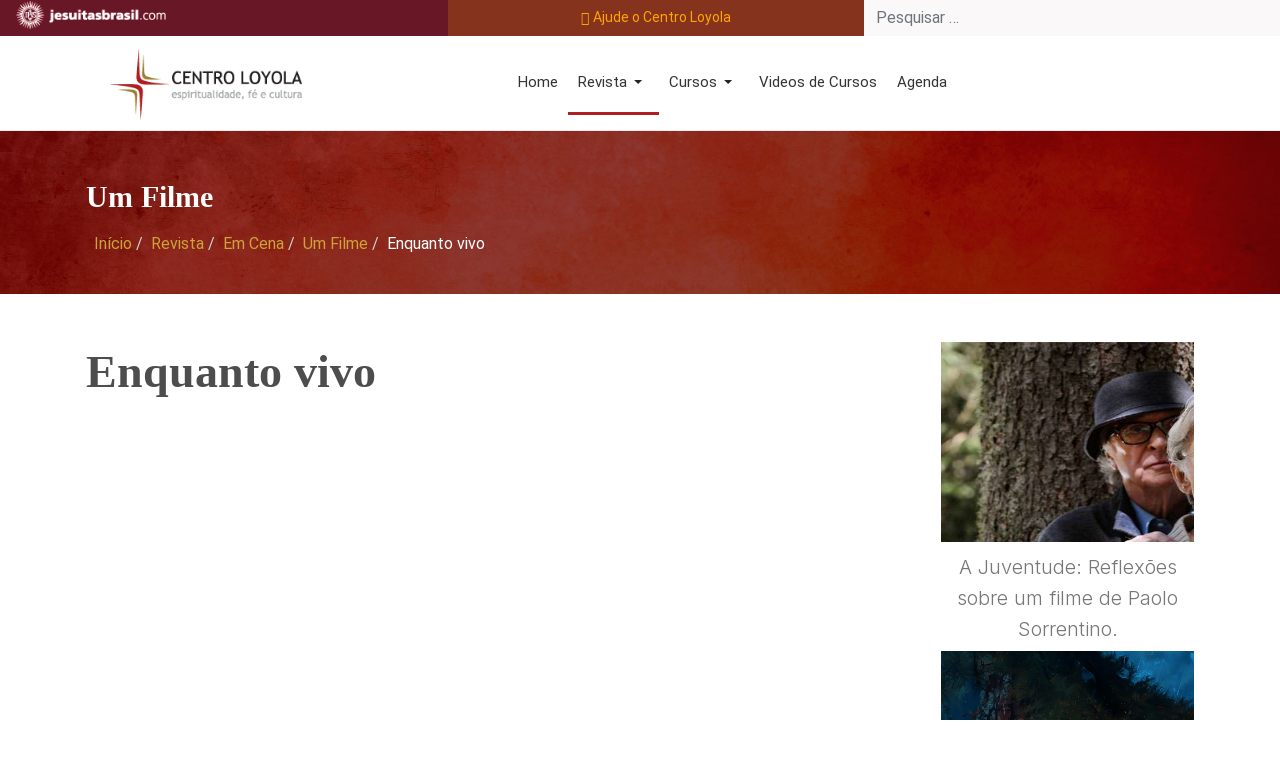

--- FILE ---
content_type: text/html; charset=utf-8
request_url: https://www.centroloyola.org.br/revista/em-cena/um-filme/enquanto-vivo
body_size: 13191
content:
<!DOCTYPE html>
<html xmlns="http://www.w3.org/1999/xhtml" class="j5" xml:lang="pt-br" lang="pt-br" dir="ltr">

<head>
  <link href="https://cdn.jsdelivr.net/npm/bootstrap@5.0.2/dist/css/bootstrap.min.css" rel="stylesheet" integrity="sha384-EVSTQN3/azprG1Anm3QDgpJLIm9Nao0Yz1ztcQTwFspd3yD65VohhpuuCOmLASjC" crossorigin="anonymous">

<!-- START - We recommend to place the below code in head tag of your website html  -->
<style>
  @font-face {
    font-display: block;
    font-family: Roboto;
    src: url(https://assets.brevo.com/font/Roboto/Latin/normal/normal/7529907e9eaf8ebb5220c5f9850e3811.woff2) format("woff2"), url(https://assets.brevo.com/font/Roboto/Latin/normal/normal/25c678feafdc175a70922a116c9be3e7.woff) format("woff")
  }

  @font-face {
    font-display: fallback;
    font-family: Roboto;
    font-weight: 600;
    src: url(https://assets.brevo.com/font/Roboto/Latin/medium/normal/6e9caeeafb1f3491be3e32744bc30440.woff2) format("woff2"), url(https://assets.brevo.com/font/Roboto/Latin/medium/normal/71501f0d8d5aa95960f6475d5487d4c2.woff) format("woff")
  }

  @font-face {
    font-display: fallback;
    font-family: Roboto;
    font-weight: 700;
    src: url(https://assets.brevo.com/font/Roboto/Latin/bold/normal/3ef7cf158f310cf752d5ad08cd0e7e60.woff2) format("woff2"), url(https://assets.brevo.com/font/Roboto/Latin/bold/normal/ece3a1d82f18b60bcce0211725c476aa.woff) format("woff")
  }

  #sib-container input:-ms-input-placeholder {
    text-align: left;
    font-family: Helvetica, sans-serif;
    color: #c0ccda;
  }

  #sib-container input::placeholder {
    text-align: left;
    font-family: Helvetica, sans-serif;
    color: #c0ccda;
  }

  #sib-container a {
    text-decoration: underline;
    color: #2BB2FC;
  }
.sib-form {padding:0!important}
</style>
<link rel="stylesheet" href="https://sibforms.com/forms/end-form/build/sib-styles.css">
<!--  END - We recommend to place the above code in head tag of your website html -->
  <meta charset="utf-8">
	<meta name="title" content="Enquanto vivo">
	<meta name="author" content="Centro Loyola">
	<meta name="description" content="O Centro Loyola de Espiritualidade, Fé e Cultura de Belo Horizonte é uma obra da Companhia de Jesus (Jesuítas).">
	<meta name="generator" content="Joomla! - Open Source Content Management">
	<title>Enquanto vivo - Centro Loyola</title>
	<link href="/images/logo-centro-loyola.png" rel="shortcut icon" type="image/vnd.microsoft.icon">
	<link href="https://www.centroloyola.org.br/busca?format=opensearch" rel="search" title="OpenSearch Centro Loyola" type="application/opensearchdescription+xml">
<link href="/media/modals/css/style.min.css?4d1aa5" rel="stylesheet">
	<link href="/media/modals/css/theme-classic.min.css?4d1aa5" rel="stylesheet">
	<link href="/media/modals/css/theme-custom.min.css?4d1aa5" rel="stylesheet">
	<link href="/media/modals/css/theme-dark-automatic.min.css?4d1aa5" rel="stylesheet">
	<link href="/media/modals/css/theme-dark.min.css?4d1aa5" rel="stylesheet">
	<link href="/media/modals/css/theme-light-automatic.min.css?4d1aa5" rel="stylesheet">
	<link href="/media/modals/css/theme-light.min.css?4d1aa5" rel="stylesheet">
	<link href="/plugins/system/t4/themes/base/vendors/font-awesome6/css/all.min.css?4d1aa5" rel="stylesheet">
	<link href="/plugins/system/t4/themes/base/vendors/font-awesome5/css/all.min.css?4d1aa5" rel="stylesheet">
	<link href="/plugins/system/t4/themes/base/vendors/font-awesome/css/font-awesome.min.css?4d1aa5" rel="stylesheet">
	<link href="/media/vendor/awesomplete/css/awesomplete.css?1.1.7" rel="stylesheet">
	<link href="/media/vendor/joomla-custom-elements/css/joomla-alert.min.css?0.4.1" rel="stylesheet">
	<link href="/plugins/content/jw_allvideos/jw_allvideos/tmpl/Responsive/css/template.css?v=7.0" rel="stylesheet">
	<link href="/plugins/system/cookiesck/assets/front.css?ver=3.7.1" rel="stylesheet">
	<link href="/media/com_icagenda/icicons/style.css?4d1aa5" rel="stylesheet">
	<link href="https://fonts.googleapis.com/css?family=Inter%3A300%2C400%2C500%2C600%2C700%2C800" rel="stylesheet">
	<link href="https://www.centroloyola.org.br/modules/mod_junewsultra/tmpl/default/css/style.css" rel="stylesheet">
	<link href="/templates/t4_bs5_blank/css/template.css?cc53fda630c541df5ace5af575d3c402" rel="stylesheet">
	<link href="/media/t4/css/13-sub.css?ca9f66c071ba59bb131adf6f43d1618a" rel="stylesheet">
	<link href="/templates/t4_bs5_blank/local/css/custom.css?98a76f82b37a358e7d116b4176378854" rel="stylesheet">
	<style>
			#cookiesck {
				position:fixed;
				left:0;
				right: 0;
				bottom: 0;
				z-index: 1000000;
				min-height: 30px;
				color: #ffffff;
				background: rgba(206,163,58,0.97);
				text-align: center;
				font-size: 14px;
				line-height: 14px;
			}
			#cookiesck_text {
				padding: 10px 0;
				display: inline-block;
			}
			#cookiesck_buttons {
				float: right;
			}
			.cookiesck_button,
			#cookiesck_accept,
			#cookiesck_decline,
			#cookiesck_settings,
			#cookiesck_readmore {
				float:left;
				padding:10px;
				margin: 5px;
				border-radius: 3px;
				text-decoration: none;
				cursor: pointer;
				transition: all 0.2s ease;
			}
			#cookiesck_readmore {
				float:right;
			}
			#cookiesck_accept {
				background: #1176a6;
				border: 2px solid #1176a6;
				color: #f5f5f5;
			}
			#cookiesck_accept:hover {
				background: transparent;
				border: 2px solid darkturquoise;
				color: darkturquoise;
			}
			#cookiesck_decline {
				background: #000;
				border: 2px solid #000;
				color: #f5f5f5;
			}
			#cookiesck_decline:hover {
				background: transparent;
				border: 2px solid #fff;
				color: #fff;
			}
			#cookiesck_settings {
				background: #fff;
				border: 2px solid #fff;
				color: #000;
			}
			#cookiesck_settings:hover {
				background: transparent;
				border: 2px solid #fff;
				color: #fff;
			}
			#cookiesck_options {
				display: none;
				width: 30px;
				height: 30px;
				border-radius: 15px;
				box-sizing: border-box;
				position: fixed;
				bottom: 0;
				left: 0;
				margin: 10px;
				border: 1px solid #ccc;
				cursor: pointer;
				background: rgba(255,255,255,1) url(/plugins/system/cookiesck/assets/cookies-icon.svg) center center no-repeat;
				background-size: 80% auto;
				z-index: 1000000;
			}
			#cookiesck_options > .inner {
				display: none;
				width: max-content;
				margin-top: -40px;
				background: rgba(0,0,0,0.7);
				position: absolute;
				font-size: 14px;
				color: #fff;
				padding: 4px 7px;
				border-radius: 3px;
			}
			#cookiesck_options:hover > .inner {
				display: block;
			}
			#cookiesck > div {
				display: flex;
				justify-content: space-around;
				align-items: center;
				flex-direction: column;
			}
			
			
			.cookiesck-iframe-wrap-text {
				position: absolute;
				width: 100%;
				padding: 10px;
				color: #fff;
				top: 50%;
				transform: translate(0,-60%);
				text-align: center;
			}
			.cookiesck-iframe-wrap:hover .cookiesck-iframe-wrap-text {
				color: #333;
			}
			.cookiesck-iframe-wrap-allowed .cookiesck-iframe-wrap-text {
				display: none;
			}

		</style>
<script type="application/json" class="joomla-script-options new">{"joomla.jtext":{"MDL_MODALTXT_CLOSE":"close","MDL_MODALTXT_PREVIOUS":"previous","MDL_MODALTXT_NEXT":"next","MOD_FINDER_SEARCH_VALUE":"Pesquisar &hellip;","COM_FINDER_SEARCH_FORM_LIST_LABEL":"Resultados da busca","JLIB_JS_AJAX_ERROR_OTHER":"Ocorreu um erro ao buscar os dados de JSON: código de <em>status<\/em> do HTTP %s.","JLIB_JS_AJAX_ERROR_PARSE":"Ocorreu um erro de execução ao processar os seguintes dados de JSON:<br><code style=\"color:inherit;white-space:pre-wrap;padding:0;margin:0;border:0;background:inherit;\">%s<\/code>","ERROR":"Erro","MESSAGE":"Mensagem","NOTICE":"Aviso","WARNING":"Atenção","JCLOSE":"Fechar","JOK":"Ok","JOPEN":"Abrir"},"rl_modals":{"theme":"dark","dimensionsIncludeTitle":0},"finder-search":{"url":"\/component\/finder\/?task=suggestions.suggest&format=json&tmpl=component&Itemid=101"},"system.paths":{"root":"","rootFull":"https:\/\/www.centroloyola.org.br\/","base":"","baseFull":"https:\/\/www.centroloyola.org.br\/"},"csrf.token":"34571803e80cc27162cad00c07e7ba46"}</script>
	<script src="/media/system/js/core.min.js?a3d8f8"></script>
	<script src="/media/modals/js/script.min.js?4d1aa5" type="module"></script>
	<script src="/media/vendor/jquery/js/jquery.min.js?3.7.1"></script>
	<script src="/media/legacy/js/jquery-noconflict.min.js?504da4"></script>
	<script src="/media/vendor/jquery-migrate/js/jquery-migrate.min.js?3.5.2"></script>
	<script src="/media/vendor/awesomplete/js/awesomplete.min.js?1.1.7" defer></script>
	<script src="/media/com_finder/js/finder.min.js?755761" type="module"></script>
	<script src="/media/system/js/messages.min.js?9a4811" type="module"></script>
	<script src="/media/vendor/bootstrap/js/dropdown.min.js?5.3.8" type="module"></script>
	<script src="/media/vendor/bootstrap/js/collapse.min.js?5.3.8" type="module"></script>
	<script src="/plugins/content/jw_allvideos/jw_allvideos/includes/js/behaviour.js?v=7.0"></script>
	<script src="/plugins/system/cookiesck/assets/front.js?ver=3.7.1"></script>
	<script src="/templates/t4_bs5_blank/js/template.js"></script>
	<script src="/plugins/system/t4/themes/base/js/base.js?4d1aa5"></script>
	<script src="/plugins/system/t4/themes/base/js/megamenu.js"></script>
	<script type="application/ld+json">{"@context":"https://schema.org","@type":"BreadcrumbList","@id":"https://www.centroloyola.org.br/#/schema/BreadcrumbList/17","itemListElement":[{"@type":"ListItem","position":1,"name":"Início","item":"https://www.centroloyola.org.br/"},{"@type":"ListItem","position":2,"name":"Revista","item":"#"},{"@type":"ListItem","position":3,"name":"Em Cena","item":"#"},{"@type":"ListItem","position":4,"name":"Um Filme","item":"https://www.centroloyola.org.br/revista/em-cena/um-filme"},{"@type":"ListItem","position":5,"name":"Enquanto vivo"}]}</script>
	<script type="application/ld+json">{"@context":"https://schema.org","@graph":[{"@type":"Organization","@id":"https://www.centroloyola.org.br/#/schema/Organization/base","name":"Centro Loyola","url":"https://www.centroloyola.org.br/"},{"@type":"WebSite","@id":"https://www.centroloyola.org.br/#/schema/WebSite/base","url":"https://www.centroloyola.org.br/","name":"Centro Loyola","publisher":{"@id":"https://www.centroloyola.org.br/#/schema/Organization/base"},"potentialAction":{"@type":"SearchAction","target":"https://www.centroloyola.org.br/busca?q={search_term_string}","query-input":"required name=search_term_string"}},{"@type":"WebPage","@id":"https://www.centroloyola.org.br/#/schema/WebPage/base","url":"https://www.centroloyola.org.br/revista/em-cena/um-filme/enquanto-vivo","name":"Enquanto vivo - Centro Loyola","description":"O Centro Loyola de Espiritualidade, Fé e Cultura de Belo Horizonte é uma obra da Companhia de Jesus (Jesuítas).","isPartOf":{"@id":"https://www.centroloyola.org.br/#/schema/WebSite/base"},"about":{"@id":"https://www.centroloyola.org.br/#/schema/Organization/base"},"inLanguage":"pt-BR","breadcrumb":{"@id":"https://www.centroloyola.org.br/#/schema/BreadcrumbList/17"}},{"@type":"Article","@id":"https://www.centroloyola.org.br/#/schema/com_content/article/2604","name":"Enquanto vivo","headline":"Enquanto vivo","inLanguage":"pt-BR","isPartOf":{"@id":"https://www.centroloyola.org.br/#/schema/WebPage/base"}}]}</script>
	<script>
var COOKIESCK = {
	ALLOWED : ["cookiesck","cookiesckiframes","cookiesckuniquekey","jform_captchacookie","e4b8eb29629ec1aa37f6b45232e41076"]
	, VALUE : 'yes'
	, UNIQUE_KEY : 'ageqsa6q0j9leve1d6gh31kjv9'
	, LOG : '0'
	, LIST : '{|QQ||QQ|:{|QQ|name|QQ|:|QQ||QQ|,|QQ|desc|QQ|:|QQ||QQ|,|QQ|platforms|QQ|:{}}}'
	, LIFETIME : '365'
	, DEBUG : '1'
	, TEXT : {
		INFO : 'Ao visitar nosso site você concorda que usamos cookies para garantir que você obtenha a melhor experiência.'
		, ACCEPT_ALL : 'Aceitar tudo'
		, ACCEPT_ALL : 'Aceitar tudo'
		, DECLINE_ALL : 'Negar tudo'
		, SETTINGS : 'Customizar'
		, OPTIONS : 'Opções de Cookies'
		, CONFIRM_IFRAMES : 'Please confirm that you want to enable the iframes'
	}
};

if( document.readyState !== "loading" ) {
new Cookiesck({lifetime: "365", layout: "layout1", reload: "0"}); 
} else {
	document.addEventListener("DOMContentLoaded", function () {
		new Cookiesck({lifetime: "365", layout: "layout1", reload: "0"}); 
	});
}</script>
	<meta property="og:title" content="Enquanto vivo" />
	<meta property="og:description" content="O Centro Loyola de Espiritualidade, Fé e Cultura de Belo Horizonte é uma obra da Companhia de Jesus (Jesuítas)." />
	<meta property="og:url" content="https://www.centroloyola.org.br/revista/em-cena/um-filme/enquanto-vivo" />
	<meta property="twitter:title" content="Enquanto vivo" />
	<meta property="twitter:description" content="O Centro Loyola de Espiritualidade, Fé e Cultura de Belo Horizonte é uma obra da Companhia de Jesus (Jesuítas)." />
	<meta property="twitter:url" content="https://www.centroloyola.org.br/revista/em-cena/um-filme/enquanto-vivo" />


  <meta name="viewport"  content="width=device-width, initial-scale=1, maximum-scale=1, user-scalable=yes"/>
  <style>
    @-webkit-viewport   { width: device-width; }
    @-moz-viewport      { width: device-width; }
    @-ms-viewport       { width: device-width; }
    @-o-viewport        { width: device-width; }
    @viewport           { width: device-width; }
  </style>
  <meta name="HandheldFriendly" content="true"/>
  <meta name="apple-mobile-web-app-capable" content="YES"/>
  <!-- //META FOR IOS & HANDHELD -->
  <script id="navegg" type="text/javascript">
  (function(n,v,g){o="Navegg";if(!n[o]){
    a=v.createElement('script');a.src=g;b=document.getElementsByTagName('script')[0];
    b.parentNode.insertBefore(a,b);n[o]=n[o]||function(parms){
    n[o].q=n[o].q||[];n[o].q.push([this, parms])};}})
  (window, document, 'https://tag.navdmp.com/universal.min.js');
  window.naveggReady = window.naveggReady||[];
  nvg50241 = new Navegg({
    acc: 50241
  });
</script>

<script>
  (function(i,s,o,g,r,a,m){i['GoogleAnalyticsObject']=r;i[r]=i[r]||function(){
  (i[r].q=i[r].q||[]).push(arguments)},i[r].l=1*new Date();a=s.createElement(o),
  m=s.getElementsByTagName(o)[0];a.async=1;a.src=g;m.parentNode.insertBefore(a,m)
  })(window,document,'script','https://www.google-analytics.com/analytics.js','ga');

  ga('create', 'UA-29467131-1', 'auto');
  ga('send', 'pageview');
</script>
  
<!-- Google tag (gtag.js) -->
<script async src="https://www.googletagmanager.com/gtag/js?id=G-8X4TVZ7M8R"></script>
<script>
  window.dataLayer = window.dataLayer || [];
  function gtag(){dataLayer.push(arguments);}
  gtag('js', new Date());

  gtag('config', 'G-8X4TVZ7M8R');
</script>

<style>input[name='your_name'] {display: none !important;}</style>
</head>

<body class="site-default navigation-default theme-default layout-default nav-breakpoint-lg com_content view-article item-130 loaded-bs5" data-jver="5">
  
  
  <div class="t4-wrapper">
    <div class="t4-content">
      <div class="t4-content-inner">
        
<div id="t4-topbar" class="t4-section  t4-topbar">
<div class="t4-section-inner container-fluid"><div class="t4-row row">
<div class="t4-col topbar col-sm">


<div class="custom"  >
	<p><a class="sj-l" title="Portal Jesuítas Brasil" href="http://www.jesuitasbrasil.com" target="_blank" rel="noopener"> <img id="sj-bar-flacsi-logo-full" src="/templates/t4_bs5_blank/images/logo-jesuitas.gif" /> <img id="sj-bar-flacsi-logo" src="/templates/t4_bs5_blank/images/logo-jesuitas-sl.gif" /> </a></p></div>

</div>
<div class="t4-col topbar-l col-sm text-center p-0">


<div class="custom"  >
	<p><!-- START: Modals --><a data-modals class="btn-paypal" href="/colabore-com-o-centro-loyola?ml=1" data-modals-height="100%" data-modals-width="1080px">Ajude o Centro Loyola</a><!-- END: Modals --></p></div>

</div>
<div class="t4-col busca col-sm">

<form class="mod-finder js-finder-searchform form-search" action="/busca" method="get" role="search">
    <label for="mod-finder-searchword217" class="finder">Pesquisar</label><input type="text" name="q" id="mod-finder-searchword217" class="js-finder-search-query form-control" value="" placeholder="Pesquisar &hellip;">
            </form>

</div>
</div></div>
</div>

<div id="t4-header" class="t4-section  t4-header  t4-sticky">
<div class="t4-section-inner container"><!-- HEADER BLOCK -->
<header class="header-block header-block-2">
  <div class="container-xxl">
    <div class="header-wrap d-flex align-items-center justify-content-between collapse-static">
      <div class="navbar-brand logo-image">
    <a href="https://www.centroloyola.org.br/" title="Centro Loyola de Belo Horizonte">
        	
          <img class="logo-img" width="251" height="93" src="/images/logocentroloyola.png" alt="Centro Loyola de Belo Horizonte" />
    
    </a>
  </div>


      <div class="t4-navbar mx-auto collapse-static">
        
<nav class="navbar navbar-expand-lg">
<button class="navbar-toggler" type="button" data-bs-toggle="collapse" data-bs-target="#t4-megamenu-mainmenu" aria-controls="t4-megamenu-mainmenu" aria-expanded="false" aria-label="Toggle navigation" style="display: none;">
    <i class="fa fa-bars toggle-bars"></i>
</button>
	<div id="t4-megamenu-mainmenu" class="t4-megamenu collapse navbar-collapse fading animate" data-duration="400">

<ul class="nav navbar-nav level0"  itemscope="itemscope" itemtype="http://www.schema.org/SiteNavigationElement">
<li class="nav-item default" data-id="101" data-level="1"><a href="/" itemprop="url" class="nav-link"><span itemprop="name"><span class="menu-item-title">Home</span></span></a></li><li class="nav-item active dropdown parent" data-id="128" data-level="1"><a href="#" itemprop="url" class=" nav-link dropdown-toggle anchoring" role="button" aria-haspopup="true" aria-expanded="false" data-bs-toggle=""><span itemprop="name"><span class="menu-item-title">Revista</span></span><i class="item-caret"></i></a><div class="dropdown-menu level1" data-bs-popper="static"><div class="dropdown-menu-inner"><ul><li class="nav-item active dropdown dropright dropend parent" data-id="129" data-level="2"><a href="#" itemprop="url" class=" dropdown-item dropdown-toggle anchoring" role="button" aria-haspopup="true" aria-expanded="false" data-bs-toggle=""><span itemprop="name"><span class="menu-item-title">Em Cena</span></span><i class="item-caret"></i></a><div class="dropdown-menu level2" data-bs-popper="static"><div class="dropdown-menu-inner"><ul><li class="nav-item current active" data-id="130" data-level="3"><a href="/revista/em-cena/um-filme" itemprop="url" class="dropdown-item" aria-current="page"><span itemprop="name"><span class="menu-item-title">Um Filme</span></span></a></li><li class="nav-item" data-id="131" data-level="3"><a href="/revista/em-cena/uma-exposicao" itemprop="url" class="dropdown-item"><span itemprop="name"><span class="menu-item-title">Uma Exposição</span></span></a></li><li class="nav-item" data-id="132" data-level="3"><a href="/revista/em-cena/um-livro" itemprop="url" class="dropdown-item"><span itemprop="name"><span class="menu-item-title">Um Livro</span></span></a></li></ul></div></div></li><li class="nav-item dropdown dropright dropend parent" data-id="133" data-level="2"><a href="#" itemprop="url" class=" dropdown-item dropdown-toggle anchoring" role="button" aria-haspopup="true" aria-expanded="false" data-bs-toggle=""><span itemprop="name"><span class="menu-item-title">Bagagem</span></span><i class="item-caret"></i></a><div class="dropdown-menu level2" data-bs-popper="static"><div class="dropdown-menu-inner"><ul><li class="nav-item" data-id="134" data-level="3"><a href="/revista/bagagem/um-video" itemprop="url" class="dropdown-item"><span itemprop="name"><span class="menu-item-title">Um Video</span></span></a></li><li class="nav-item" data-id="167" data-level="3"><a href="/revista/bagagem/um-poema" itemprop="url" class="dropdown-item"><span itemprop="name"><span class="menu-item-title">Um Poema</span></span></a></li><li class="nav-item" data-id="136" data-level="3"><a href="/revista/bagagem/uma-musica" itemprop="url" class="dropdown-item"><span itemprop="name"><span class="menu-item-title">Uma Música</span></span></a></li></ul></div></div></li><li class="nav-item dropdown dropright dropend parent" data-id="137" data-level="2"><a href="#" itemprop="url" class=" dropdown-item dropdown-toggle anchoring" role="button" aria-haspopup="true" aria-expanded="false" data-bs-toggle=""><span itemprop="name"><span class="menu-item-title">Outras Palavras</span></span><i class="item-caret"></i></a><div class="dropdown-menu level2" data-bs-popper="static"><div class="dropdown-menu-inner"><ul><li class="nav-item" data-id="139" data-level="3"><a href="/revista/outras-palavras/verso-e-reverso" itemprop="url" class="dropdown-item"><span itemprop="name"><span class="menu-item-title">Verso e Reverso</span></span></a></li><li class="nav-item" data-id="140" data-level="3"><a href="/revista/outras-palavras/espiritualidade" itemprop="url" class="dropdown-item"><span itemprop="name"><span class="menu-item-title">Espiritualidade</span></span></a></li><li class="nav-item" data-id="142" data-level="3"><a href="/revista/outras-palavras/desdobramentos" itemprop="url" class="dropdown-item"><span itemprop="name"><span class="menu-item-title">Desdobramentos</span></span></a></li></ul></div></div></li></ul></div></div></li><li class="nav-item dropdown parent" data-id="120" data-level="1"><a href="#" itemprop="url" class=" nav-link dropdown-toggle anchoring" role="button" aria-haspopup="true" aria-expanded="false" data-bs-toggle=""><span itemprop="name"><span class="menu-item-title">Cursos</span></span><i class="item-caret"></i></a><div class="dropdown-menu level1" data-bs-popper="static"><div class="dropdown-menu-inner"><ul><li class="nav-item" data-id="121" data-level="2"><a href="/programacao/teologia" itemprop="url" class="dropdown-item"><span itemprop="name"><span class="menu-item-title">Teologia</span></span></a></li><li class="nav-item" data-id="241" data-level="2"><a href="/programacao/filosofia" itemprop="url" class="dropdown-item"><span itemprop="name"><span class="menu-item-title">Filosofia</span></span></a></li><li class="nav-item" data-id="239" data-level="2"><a href="/programacao/espiritualidade" itemprop="url" class="dropdown-item"><span itemprop="name"><span class="menu-item-title">Espiritualidade</span></span></a></li><li class="nav-item" data-id="386" data-level="2"><a href="/programacao/cinema" itemprop="url" class="dropdown-item"><span itemprop="name"><span class="menu-item-title">Cinema</span></span></a></li><li class="nav-item" data-id="384" data-level="2"><a href="/programacao/literatura" itemprop="url" class="dropdown-item"><span itemprop="name"><span class="menu-item-title">Literatura</span></span></a></li><li class="nav-item" data-id="240" data-level="2"><a href="/programacao/psicologia" itemprop="url" class="dropdown-item"><span itemprop="name"><span class="menu-item-title">Psicologia</span></span></a></li><li class="nav-item" data-id="385" data-level="2"><a href="/programacao/temas-atuais" itemprop="url" class="dropdown-item"><span itemprop="name"><span class="menu-item-title">Temas atuais</span></span></a></li></ul></div></div></li><li class="nav-item" data-id="126" data-level="1"><a href="/videos-de-cursos" itemprop="url" class="nav-link"><span itemprop="name"><span class="menu-item-title">Videos de Cursos</span></span></a></li><li class="nav-item" data-id="127" data-level="1"><a href="/agenda" itemprop="url" class="nav-link"><span itemprop="name"><span class="menu-item-title">Agenda</span></span></a></li></ul></div>
</nav>

      </div>

      <div class="t4-header-r d-flex align-items-center">
        
        <nav class="navbar-expand-lg">
    <button class="navbar-toggler" type="button" data-bs-toggle="collapse" data-bs-target="#t4-megamenu-mainmenu" aria-controls="t4-megamenu-mainmenu" aria-expanded="false" aria-label="Toggle navigation">
        <i class="fa fa-bars toggle-bars"></i>
    </button>
</nav>
        
      </div>
    </div>
  </div>
</header>
<!-- // HEADER BLOCK --></div>
</div>

<div id="t4-bannerinterno" class="t4-section  t4-bannerinterno"><div class="bg-overlay bg-overlay-image">&nbsp;</div>
<div class="t4-section-inner container">

<div class="custom"  >
	<h2>Um Filme</h2></div>

<nav role="navigation" aria-label="Breadcrumbs (Navegação do site)">
	<ol itemscope itemtype="https://schema.org/BreadcrumbList" class="mod-breadcrumbs breadcrumb">
					<li class="active">
				<span class="icon fa fa-home"></span>
			</li>
		
						
				<li itemprop="itemListElement" itemscope itemtype="https://schema.org/ListItem" class="mod-breadcrumbs__item breadcrumb-item">
					<a itemprop="item" href="/" class="pathway"><span itemprop="name">Início</span></a>											<span class="divider"></span>
										<meta itemprop="position" content="1">
				</li>

							
				<li itemprop="itemListElement" itemscope itemtype="https://schema.org/ListItem" class="mod-breadcrumbs__item breadcrumb-item">
					<a itemprop="item" href="#" class="pathway"><span itemprop="name">Revista</span></a>											<span class="divider"></span>
										<meta itemprop="position" content="2">
				</li>

							
				<li itemprop="itemListElement" itemscope itemtype="https://schema.org/ListItem" class="mod-breadcrumbs__item breadcrumb-item">
					<a itemprop="item" href="#" class="pathway"><span itemprop="name">Em Cena</span></a>											<span class="divider"></span>
										<meta itemprop="position" content="3">
				</li>

							
				<li itemprop="itemListElement" itemscope itemtype="https://schema.org/ListItem" class="mod-breadcrumbs__item breadcrumb-item">
					<a itemprop="item" href="/revista/em-cena/um-filme" class="pathway"><span itemprop="name">Um Filme</span></a>											<span class="divider"></span>
										<meta itemprop="position" content="4">
				</li>

							
				<li aria-current="page" itemprop="itemListElement" itemscope itemtype="https://schema.org/ListItem" class="mod-breadcrumbs__item breadcrumb-item active">
					<span itemprop="item"><span itemprop="name">Enquanto vivo</span></span>					<meta itemprop="position" content="5">
				</li>
				</ol>
    </nav>
</div>
</div>


<div id="t4-main-body" class="t4-section  t4-main-body">
<div class="t4-section-inner container"><div class="t4-row row">
<div class="t4-col component col-md">
<div id="system-message-container" aria-live="polite"></div>
<div class="com-content-article item-page" itemscope itemtype="https://schema.org/Article">
	<meta itemprop="inLanguage" content="pt-BR">

	
	
		
		<div class="page-header">
					<h2 itemprop="headline">
				Enquanto vivo			</h2>
		
					
		
		
		
	</div>
	
	<div class="article-aside">

	
						
	</div>

	
		
				
			
		
	
	<div itemprop="articleBody" class="article-body">
		
<p>

<!-- JoomlaWorks "AllVideos" Plugin (v7.0) starts here -->

<div class="avPlayerWrapper avVideo">
    <div class="avPlayerContainer">
        <div id="AVPlayerID_0_74a5f3cf11a07d437e0e539ce4d4a24c" class="avPlayerBlock">
            <iframe src="https://www.youtube.com/embed/AIE7aM7PuaU?rel=0&amp;fs=1&amp;wmode=transparent" width="400" height="300" allow="autoplay; fullscreen; encrypted-media" allowfullscreen="true" frameborder="0" scrolling="no" title="JoomlaWorks AllVideos Player"></iframe>        </div>
            </div>
</div>

<!-- JoomlaWorks "AllVideos" Plugin (v7.0) ends here -->

</p>
<p>Enquanto Vivo</p>
<p>Direção Emmanuelle Bercot </p>
<p>2021 - França</p>
<div class="col-xs-4 row">Sinopse:</div>
<div class="col-xs-8 row"> </div>
<p style="text-align: justify;">Um homem condenado cedo demais por uma doença. O sofrimento de uma mãe diante do inaceitável. A dedicação de um médico e de uma enfermeira para acompanhá-los num caminho impossível. Ao longo das quatro estações de um ano eles terão que lidar com a doença, domesticá-la, e compreender o que significa morrer enquanto vive. Da ganhadora do Lumière de Melhor Filme em 2021, Emmanuelle Bercot, e com os incomparáveis Catherine Deneuve, Benoît Magimel, Cecile de France e Gabriel Sara.</p>
<p style="text-align: justify;">Crítica: </p>
<p style="text-align: justify;">Há premissas naturalmente dramáticas e talvez nenhuma delas seja tão propícia à comoção do que alguém lutando contra uma doença terminal. Mas, muito se engana quem acredita ser suficiente colocar um personagem diante do inevitável para que um filme, uma série de TV, uma peça de teatro e/ou um livro sejam automaticamente emocionantes. Aliás, é bastante comum que uma parcela considerável do público questione: <em>“mas como é possível o crítico não se emocionar com uma história dessas?”</em>, esquecendo-se de que a forma é tão ou mais importante do que o conteúdo. Em <em>Enquanto Vivo,</em> a cineasta Emmanuelle Bercot tem como protagonista Benjamin (Benoît Magimel), professor de teatro diagnosticado com um tipo agressivo e incurável de câncer. Em vez de demarcar didaticamente todos os passos meio óbvios depois de uma revelação dessas – tristeza, um longo período para se acostumar e, por fim, uma resignada aceitação –, a realizadora (também uma das roteiristas) prefere se focar nos detalhes dos elos humanos que vão se formando, consolidando, sendo reformulados e/ou resgatados ao longo de uma jornada entrecortada por breves lacunas que diluem um pouco a nossa percepção do tempo. Além disso, há um elogio dos poderes da arte e de uma medicina atenta ao aspecto humano. Tais sinalizações servem basicamente de parâmetro à leitura dos demais acontecimentos.</p>
<p style="text-align: justify;">Em torno da dor inicialmente solitária de Benjamin, estão vários personagens cujos comportamentos servem para ampliar essa ideia tão difundida pelo filme de que mesmo o sofrimento mais profundo pode ser aliviado quando estamos cercados de pessoas amadas e que se importam verdadeiramente conosco. Uma delas é a mãe do protagonista, Crystal (Catherine Deneuve), mulher que permanece praticamente durante toda a trama deixando "escapar" sutilmente os seus próprios conflitos diante da iminente morte do filho. É a partir dessa percepção elegante de seus sentimentos, de suas contradições e das questões a resolver que percebemos com mais clareza a intensidade dramática que Emmanuelle Bercot imprime nessa trajetória convidativa à emoção. Nas entrelinhas dos diálogos habilmente travados e da troca de olhares repletos de significados, é possível perceber que há inúmeros senões entre o doente e a sua atenciosa mãe. As mágoas do passado ganham novos significados e pesos, já que uma das partes está prestes a partir. E, além da encenação que elabora bem essa gama de elementos, visando o nosso engajamento afetivo, o resultado não seria possível sem as atuações excepcionais de Benoît Magimel e da maiúscula Catherine Deneuve. Os dois esbanjam densidade e humanidade em suas composições atentas às turbulências dos estados de ânimo de personagens em luta. Longe de colocar as emoções para fora, eles trabalham num registro mais pautado pela contenção até o limite.</p>
<p style="text-align: justify;">Vamos resgatar a ideia do elogio do poder da arte. Benjamin é professor de teatro e aparece guiando aprendizes pelos rumos misteriosos da arte. Seus exercícios ganham camadas cortantes porque sabemos que o homem à frente dos ensaios e tentativas tem plena consciência do pouco tempo de vida que lhe resta. Emmanuelle Bercot sublinha o efeito simbólico que isso tem em Benjamin – e somente nele, pois os alunos desconhecem seu estado clínico –, sobretudo durante a encenação dos últimos momentos de amantes que nunca mais se encontrarão. A câmera se detém nos impulsos, presta atenção a determinados gestos emblemáticos (demonstrações breves de desespero, uma aceitação dolorosa, um olhar perdido no futuro do pretérito), mas com especial dedicação às mãos que se desligam lentamente. Esse movimento hesitante prenuncia uma saudade precoce, algo que se refere ao que Benjamin está passando física e psicologicamente. Especificamente nesses instantes, <em>Enquanto Vivo</em> estabelece uma relação muito bonita entre a tragédia pessoal do protagonista e a forma como ele escolheu se expressar pessoal e profissionalmente como um artista. Os adolescentes e/ou recém-adultos pavimentam a partir desses ensinamentos um futuro que a doença desgraçada e estúpida nega ao mestre. A cena da menina contracenando com ele no hospital é o ápice dessa lógica forte, marcada pelo questionamento insinuante a respeito do que seria o conceito de “presença”.</p>
<p style="text-align: justify;">Outro resgate que se faz necessário é o do elogio de uma medicina mais humana. Nesse sentido, se destacam o Dr. Eddé (Gabriel A. Sara) e a enfermeira Eugénie (Cécile De France). O primeiro é um exemplo de sensibilidade no trato com os pacientes. Ele é fiel ao pacto de lealdade estabelecido com os doentes, além de alguém que escuta/enxerga as dificuldades dos colegas. A segunda é aquela que se deixa levar por um sentimento imprevisto que fornece pílulas de alento a Benjamin em seus últimos fôlegos. E Emmanuelle Bercot não enfatiza o que é dramático por natureza, ou seja, não reforça escancaradamente tudo o que envolve uma doença terminal. Ela dilui sinais e etapas ao longo da leitura dos vínculos, inclusive demonstrando sensibilidade ao trazer para essa equação o filho renegado na adolescência que faz questão de estar no mesmo território do pai moribundo. Fosse uma realizadora menos delicada e atenta, certamente ela promoveria encontros catárticos e embebidos em lágrimas torrenciais. No entanto, Bercot prefere cultivar a sensação de luto perpassando lentamente os personagens no entorno do protagonista. Talvez, não precisasse de tantas cenas que reiterassem o profundo respeito médico frente à batalha travada pelos desenganados, mas esse acúmulo não chega a comprometer o lindo resultado. O tabu da morte é aqui encarado com uma doçura melancólica e um respeito profundo às dores de quem vai e de quem fica.</p>
<div class="ts-fab-header">
<h4 style="text-align: justify;">Marcelo Müller</h4>
<h4 style="text-align: justify;">Jornalista, crítico de cinema e membro da ABRACCINE (Associação Brasileira de Críticos de Cinema,)</h4>
<p style="text-align: justify;">In: <a href="https://www.papodecinema.com.br/filmes/enquanto-vivo/" target="_blank" rel="noopener noreferrer">Papo de cima </a></p>
</div>	</div>

			
			
	
	
		
	
		</div>
</div>

<div class="t4-col sidebar-r col-sm-12 col-lg-3">
<div class="t4-module module " id="Mod106"><div class="module-inner"><div class="module-ct"><div class="junewsultra ">
			<div class="jn">
			<div class="jn-head">
				<div class="jn-left">
											<a href="/revista/em-cena/um-filme/a-juventude-reflexoes-sobre-um-filme-de-paolo-sorrentino" title="A Juventude: Reflexões sobre um filme de Paolo Sorrentino."><img loading="lazy" decoding="async" src="/images/em-cena/um-filme/A-Juventude-o-filme-1.jpg" width="250" height="180" alt="A Juventude: Reflexões sobre um filme de Paolo Sorrentino." ></a>									</div>
				<div class="jn-right">
											<h4>
							<a href="/revista/em-cena/um-filme/a-juventude-reflexoes-sobre-um-filme-de-paolo-sorrentino">
								A Juventude: Reflexões sobre um filme de Paolo Sorrentino.							</a>
						</h4>
										<div class="jn-info">
																													</div>
				</div>
			</div>
								</div>
			<div class="jn">
			<div class="jn-head">
				<div class="jn-left">
											<a href="/revista/em-cena/um-filme/robo-selvagem" title="Robô Selvagem"><img loading="lazy" decoding="async" src="/images/em-cena/um-filme/robo-selvagem_10E58_1920x1080.jpg" width="250" height="180" alt="Robô Selvagem" ></a>									</div>
				<div class="jn-right">
											<h4>
							<a href="/revista/em-cena/um-filme/robo-selvagem">
								Robô Selvagem							</a>
						</h4>
										<div class="jn-info">
																													</div>
				</div>
			</div>
								</div>
			<div class="jn">
			<div class="jn-head">
				<div class="jn-left">
											<a href="/revista/em-cena/um-filme/rosa-e-momo" title="Rosa e Momo"><img loading="lazy" decoding="async" src="/images/em-cena/um-filme/rosaemomo.jpg" width="250" height="180" alt="Rosa e Momo" ></a>									</div>
				<div class="jn-right">
											<h4>
							<a href="/revista/em-cena/um-filme/rosa-e-momo">
								Rosa e Momo							</a>
						</h4>
										<div class="jn-info">
																													</div>
				</div>
			</div>
								</div>
	</div><span><a  class="btn btn-lg btn-danger d-block" href="/revista/em-cena/um-filme">Mais artigos</a></span></div></div></div>
</div>
</div></div>
</div>


<div id="t4-section-1" class="t4-section  p-5  t4-palette-gray"><div class="bg-overlay bg-overlay-image">&nbsp;</div>
<div class="t4-section-inner container"><div class="t4-row row">
<div class="t4-col footnav-1 col-sm">


<div class="custom"  >
	<p><div id="fb-root"></div> 
<script async defer crossorigin="anonymous" src="https://connect.facebook.net/pt_BR/sdk.js#xfbml=1&version=v18.0&appId=142288943892317" nonce="ZfoXs7xP"></script> 
 
<div class="fb-page" data-href="https://www.facebook.com/centroloyolabh" data-tabs="" data-width="" data-height="" data-small-header="false" data-adapt-container-width="true" data-hide-cover="false" data-show-facepile="true"><blockquote cite="https://www.facebook.com/centroloyolabh" class="fb-xfbml-parse-ignore"><a href="https://www.facebook.com/centroloyolabh">Centro Loyola de BH</a></blockquote></div></p></div>

</div>
<div class="t4-col footnav-2 col-sm">


<div class="custom"  >
	<!-- Begin Brevo Form -->
<p> </p>
<!-- START - We recommend to place the below code where you want the form in your website html  -->
<div class="sib-form" style="text-align: center; background-color: transparent;">
<div id="sib-form-container" class="sib-form-container">
<div id="sib-container" class="sib-container--large sib-container--vertical" style="text-align: center; background-color: rgba(255,255,255,1); max-width: 540px; border-radius: 3px; border: 1px solid #C0CCD9;"><form id="sib-form" action="https://80468729.sibforms.com/serve/[base64]" method="POST">
<div style="padding: 8px 0;">
<div class="sib-form-block" style="font-size: 32px; text-align: left; font-weight: bold; font-family: Helvetica, sans-serif; color: #3c4858; background-color: transparent;">
<p>Newsletter</p>
</div>
</div>
<div style="padding: 8px 0;">
<div class="sib-form-block" style="font-size: 16px; text-align: left; font-family: Helvetica, sans-serif; color: #3c4858; background-color: transparent;">
<div class="sib-text-form-block">
<p>Assine nossa newsletter e fique por dentro das novidades.</p>
</div>
</div>
</div>
<div style="padding: 8px 0;">
<div class="sib-input sib-form-block">
<div class="form__entry entry_block">
<div class="form__label-row ">
<div class="entry__field"><input id="EMAIL" class="input " autocomplete="off" name="EMAIL" required="" type="text" placeholder="Digite o seu e-mail principal" data-required="true"></div>
</div>
<label class="entry__error entry__error--primary" style="font-size: 16px; text-align: left; font-family: Helvetica, sans-serif; color: #661d1d; background-color: #ffeded; border-radius: 3px; border-color: #ff4949;"> </label> <label class="entry__specification" style="font-size: 12px; text-align: left; font-family: Helvetica, sans-serif; color: #8390a4;"> Provide your email address to subscribe. For e.g abc@xyz.com </label></div>
</div>
</div>
<div style="padding: 8px 0;">
<div class="sib-form-block" style="text-align: left;"><button class="sib-form-block__button sib-form-block__button-with-loader" style="font-size: 16px; text-align: left; font-weight: bold; font-family: Helvetica, sans-serif; color: #ffffff; background-color: #0a58ca; border-radius: 3px; border-width: 0px;" form="sib-form" type="submit"> Cadastrar </button></div>
</div>
<input class="input--hidden" name="email_address_check" type="text" value=""> <input name="locale" type="hidden" value="en"> <input name="html_type" type="hidden" value="simple"><input type="text" name="your_name" value=""/><input type="hidden" name="0858aac0ce5f851a142e6053ce27edcb" value="1769200716.1"/></form></div>
</div>
</div>
<!-- END - We recommend to place the above code where you want the form in your website html  -->
<p> </p>
<!-- End Brevo Form --></div>

</div>
<div class="t4-col menufooter col-sm">
<nav class="navbar">
<ul  id="menufooter" class="nav navbar-nav ">
<li class="nav-item item-118"><a href="/quem-somos" itemprop="url" class="nav-link"><span itemprop="name"><span class="menu-item-title">Quem somos</span></span></a></li><li class="nav-item item-119"><a href="/espaco-fisico" itemprop="url" class="nav-link"><span itemprop="name"><span class="menu-item-title">Espaço Físico</span></span></a></li><li class="nav-item item-147"><a href="/links" itemprop="url" class="nav-link"><span itemprop="name"><span class="menu-item-title">Links</span></span></a></li><li class="nav-item item-148"><a href="/fale-conosco" itemprop="url" class="nav-link"><span itemprop="name"><span class="menu-item-title">Fale Conosco</span></span></a></li><li class="nav-item item-298"><a href="/busca" itemprop="url" class="d-none nav-link"><span itemprop="name"><span class="menu-item-title">Busca</span></span></a></li><li class="nav-item item-294"><a href="/esqueceu-a-senha" itemprop="url" class="d-none nav-link"><span itemprop="name"><span class="menu-item-title">Esqueceu a senha</span></span></a></li><li class="nav-item item-295"><a href="/esqueceu-o-usuario" itemprop="url" class="d-none nav-link"><span itemprop="name"><span class="menu-item-title">Esqueceu o usuario</span></span></a></li></ul></nav>
</div>
</div></div>
</div>

<div id="t4-footer" class="t4-section  t4-footer">
<div class="t4-section-inner container"><div class="t4-row row">
<div class="t4-col footer col-sm col-md-7">


<div class="custom"  >
	<p>© Centro Loyola de Belo Horizonte · Todos os direitos reservados.</p>
<p>(31) 3342-2847 | centroloyola@centroloyola.org.br</p>
<p>Rua Sinval de Sá, 700 - Cidade Jardim - Belo Horizonte - MG</p></div>

</div>
<div class="t4-col footer-logo col-sm col-md-5">


<div class="custom"  >
	<p><img class="img-fluid" src="/images/logo-centroloyola-branca.png" alt="Centro Loyola" /></p></div>

</div>
</div></div>
</div><a href='javascript:' id='back-to-top'><i class='fa fa-chevron-up'></i></a>
      </div>
    </div>
  </div>
  <script src="https://cdn.jsdelivr.net/npm/bootstrap@5.0.2/dist/js/bootstrap.bundle.min.js" integrity="sha384-MrcW6ZMFYlzcLA8Nl+NtUVF0sA7MsXsP1UyJoMp4YLEuNSfAP+JcXn/tWtIaxVXM" crossorigin="anonymous"></script>
<div id="cookiesck_interface"><div class="cookiesck-main"><div class="cookiesck-main-title">Preferências de Cookies</div><div class="cookiesck-main-desc">Utilizamos cookies para garantir que você obtenha a melhor experiência em nosso site. Se você recusar o uso de cookies, este site poderá não funcionar conforme esperado.</div><div class="cookiesck-main-buttons"><div class="cookiesck-accept cookiesck_button" role="button" tabindex="0">Aceitar tudo</div><div class="cookiesck-decline cookiesck_button" role="button" tabindex="0">Negar tudo</div></div><div class="cookiesck-category" data-category=""><div class="cookiesck-category-name"></div><div class="cookiesck-category-desc"></div></div><div class="cookiesck-main-close" role="button" tabindex="0">Salvar</div></div></div></body>
</html>


--- FILE ---
content_type: text/css
request_url: https://www.centroloyola.org.br/templates/t4_bs5_blank/local/css/custom.css?98a76f82b37a358e7d116b4176378854
body_size: 2641
content:
/*CENTRO LOYOLA*/
/* General Configuration */
body {
	font-family: 'Roboto', sans-serif !important;
}

h2 {
	font-family: 'Trebuchet MS' !important;
	font-size: 30px;
	color: #4d4d4d;
	font-weight: bold;
}

a {
    color: #777;
}

nav > ul.pagination li.page-item {
    margin: 0 4px;
}

#cookiesck_interface {
    background: rgba(0,0,0,.8);
    border: none;
    margin: auto;
}

.cookiesck-main {
	min-height: 280px;
    background: #fff;
    width: 50%;
    margin: 7% auto;
	position: relative;
}

.cookiesck-main-close {
	top: auto;
    bottom: 0;
    left: 0;
	padding: 10px 30px;
}

#cookiesck {
	padding: 25px;
}

#cookiesck_accept {
	background-color: #681726 !important;
	border-color: #681726 !important;
	color: #FFF !important;
}

#cookiesck_accept:hover {
	background-color: transparent !important;
	border-color: #681726 !important;
	color: #681726 !important;
}

img {
	transition: 0.3s;
	-webkit-transition: 0.3s;
	-moz-transition: 0.3s;
	-o-transition: 0.3s;
}

/*Barra Jesuítas*/
#t4-topbar {
    background: #681726;
    padding: 0;
    z-index: 11;
}

#t4-topbar .sj-l {
	float: left;
	width: 150px;
}

#t4-topbar .t4-col.busca.col-sm {
	padding: 0!important;
}

#mod-finder-searchword217 {
    border: none;
    /* box-shadow: none; */
    border-radius: 0;
    background: rgba(255,255,255,.97);
    max-width: 100%!important;
}

.busca .awesomplete {width: 100%;}
.busca form label {display: none;}

@media only screen and (max-width: 400px) {
	#sj-bar-flacsi-logo {display:block}
	#sj-bar-flacsi-logo-full {display:none}
}

@media only screen and (min-width: 401px) {
	#sj-bar-flacsi-logo{display:none}
	#sj-bar-flacsi-logo-full{display:block}
}

/* Menu */
#t4-header {
  padding:10px 0;
}

#t4-header {
  background: rgba(255,255,255,.97);
  backdrop-filter: blur(10px);
}

.t4-megamenu .dropdown-menu {
	padding: 1rem;
}

.not-at-top #t4-header.t4-sticky {
	border-bottom: 2px solid rgba(0,0,0,.2);
}

.logo-img {
    max-width: 200px;
}

.t4-header-r ul a {
    padding: 10px 20px;
    margin: 0;
    font-size: 1rem;
}

.login-top-menu {
	color: #333;
}

.login-top-menu:hover {
	background-color: #f8f9fa;
    border-radius: 4px;
}

a.btn-paypal {
	padding: 7px;
    font-size: 14px;
    display: block;
    color: orange;
    background: rgba(255,165,0,.2);
}

a.btn-paypal:hover {
	background: none;
}

a.btn-paypal:before {
	font-family: "Font Awesome 5 Free";
	display: inline-block;
	content: "\f4be";
	padding-right: 4px;
	vertical-align: middle;
		font-weight: 900;
}

.t4-megamenu .navbar-nav > li > a,
.t4-megamenu .navbar-nav > li.active > a,
.t4-megamenu .navbar-nav > li > .nav-link,
.t4-megamenu .navbar-nav > li.active > .nav-link {
	height: auto !important;
	padding: 10px !important;
    border-bottom: 3px solid;
	border-color: white;
	color: #333;
}

.navbar-nav > .active > a, 
.navbar-nav > .active > a:hover, 
.navbar-nav > .active > a:focus {
    border-color: #B01E23!important;
	border-bottom: 3px solid;
}

.t4-megamenu .navbar-nav > li > a:hover,
.t4-megamenu .navbar-nav > li > a:focus,
.t4-megamenu .navbar-nav > li > a:active,
.t4-megamenu .navbar-nav > li:last-child > a:hover,
.t4-megamenu .navbar-nav > li.show > a, 
.t4-megamenu .navbar-nav > li.show > .nav-link {
    border-bottom: 3px solid #999;
}

li.nav-item.dropdown.dropright.dropend.parent.show.animating a.dropdown-item.dropdown-toggle.anchoring,
.t4-megamenu .dropdown-menu a.dropdown-item:hover {
	background-color: #f8f9fa;
	padding: 10px;
	transition: 0.5s;
	-o-transition: 0.5s;
	-moz-transition: 0.5s;
}

.t4-megamenu .dropdown-menu li > a {
    padding: 10px !important;
}

.t4-header-r .custom p {
	display: none;
}

#users-profile-custom-joomlatoken dd {
    overflow: scroll;
}

/* Artigo e Banner Interno */
.view-category .sidebar-r,
.item-101 .t4-bannerinterno,
/* .view-article .junewsultra .jn:first-child, */
.item-134 .article-body p:first-child:has(img),
button.plg_system_webauthn_login_button,
.system-unpublished .article-aside,
.item-intro p,
.item-intro h1,
.item-intro h2,
.item-intro h3,
.item-intro h4,
.item-intro ul,
.item-intro ol,
.item-intro div {
	display: none;
}

.t4-bannerinterno {
	padding: 30px 0;
	color: #FFF;
}

.t4-bannerinterno h2,
.t4-bannerinterno .breadcrumb > .active {
	color:#FFF!important;
}

.t4-bannerinterno a {
	color:#CEA33A
}

.system-unpublished .item-intro a {
    height: 250px;
    display: block;
    overflow: hidden;
}

.item-content h2 {
    white-space: nowrap;
    overflow: hidden;
    text-overflow: ellipsis;
}

.item-intro p:has(img) {
	max-height: 300px;
    overflow: hidden;
}

.item-intro p:has(img),
.item-intro div:has(img) {
	display: block;
}

/**
 ** JUNEWSULTRA
 **/

.junewsultra .jn .jn-left,
.junewsultra .jn .jn-right,
.junewsultra .jn .jn-left img,
.junewsultra .jn .jn-head,
.junewsultra .jn .jn-intro,
.junewsultra .jn {
    width: 100% !important;
	border:none !important;
	background:#FFF;
	margin:0;
	padding: 0;
}

.junewsultra .jn .jn-right,
.junewsultra .jn .jn-intro {
	text-align: center;
}

.junewsultra .jn a {
	font-size: 20px;
	font-weight: 300;
}

.item-101 .sppb-addon-title {
	background: #b01e23;
	color: #FFF;
	font-size: large;
	position: absolute;
	top:-10px;
	left: 10px;
	z-index: 1;
	padding: 4px 12px;
}

.junewsultra .jn .jn-left {
	background: #000;
	overflow: hidden;
}

.sidebar-r .junewsultra .jn .jn-left {
	height: 200px;
}

.sidebar-r .junewsultra .jn .jn-left img,
.item-intro p img,
.item-intro div img {
	min-height: 300px;
	object-fit: cover;
}

.jn-left:hover img,
.item-intro a:hover img {
	transform: scale(1.2);
	opacity: 0.7;
}

/* Slide */
#djslider90,
#slider90,
#slider90 li {
	width: 100% !important;
}

.djslider-default.img-vcenter img.dj-image {
	height: 100% !important;
	object-fit: cover;
}

#djslider-loader90 .navigation-container {
  top: 40%!important;
  margin: 0 15px!important;
}

#djslider-loader90 .slide-desc-text-default {
  text-align:center;
}

#djslider-loader90 .slide-title {
	font-size: 36px!important;
	font-weight: 300!important;
	margin:0!important;
}

#djslider-loader90 .slide-text {
  font-size: 32px;
}

#djslider-loader90 .slide-text a {
  color:#FFF;
}

/* Cursos */
#jem .description,
#jem .jem-misc,
#jem.jem_myattendances h1,
#jem h2,
#jem .jem-dl:first-child,
#jem.event_id1.jem_event .jem-row,
#jem .jem-event-info,
#jem .copyright,
#jem_date, 
#jem_title, 
#jem_places, 
#jem_status,
.jem-event-info-small.jem-event-date, 
.jem-event-info-small.jem-myattendances-places,
.jem-row .jem-img {
	display: none;
}

#JEM p {
    background: orange;
    padding: 10px 20px;
    font-weight: bold;
}

#jem .jem-list-img,
#jem .jem-event-details {
	width: 50% !important;
}

#jem .jem-list-img {
	height: 300px;
	max-height: 300px;
    overflow: hidden;
}

#jem .jem-list-img img {
	width: 100% !important;
	height: fit-content !important;
}

#jem input#jem_send_attend {
    margin-top: 15px !important;
    padding: 10px 20px;
}

/* Before Footer*/
.acym_module_form input {
	padding: 10px 20px;
    border-radius: 4px;
    border: none;
	width: 100%;
    max-width: 100%;
}

.acym_introtext {
	color:#FFF;
}

/* Contato */
.contactloyola h2,
.contactloyola h3 {
	display: none;
}

.contactloyola .form-control {
	max-width: 100%!important;
}

/* Footer */
#t4-section-1 nav.navbar {
    background: rgba(0,0,0,0.5);
    padding: 0;
}

#menufooter {
  width:100%;
}

#menufooter a {
  color: #999;
  padding: 15px;
}

#menufooter a:hover {
  background: rgba(255,255,255,.7);
  color: black;
}

#menufooter .nav-item.active a {
    background: #B01E23;
    color: #FFF;
}

/*SEARCH - PESQUISA*/
.com_search form#searchForm {
    display: none;
}


/**
 ** Perfil do usuário
 **/

 #users-profile-custom-actionlogs,
 #users-profile-custom-webauthn,
 #users-profile-custom-joomlatoken {
    display: none;
}

/**
 ** iCagenda
 **/

 .ic-header-container .ic-header-title,
 .ic-title-cat,
 .ic-event-addthis,
 .ic-registered-info,
 .ic-btn-register-close,
 .com_icagenda .t4-col.component div > p:last-child,
 .ic-reg-icon,
 .ic-divTable .ic-divRow:last-child {
	display: none!important;
 }

 .ic-event-header,
 .ic-info,
 .ic-reg-event {
	background: none;
    border: none;
 }

 .ic-float-right {
	width: 100%;
    padding: 0 12px;
 }

fieldset:nth-child(4) {
    display: none;
}

--- FILE ---
content_type: application/javascript
request_url: https://tag.navdmp.com/u/50241
body_size: 287
content:
nvg50241.config({"acc": "50241", "account": "50241", "version": 9, "ext": ["nvg50241.conversion=function(a){var b={};b.acc=this.acc;b.id=this.usr;b.revenue=a||'0';this.include(this.getServerDomain('cdn')+'/req?'+this.serializeParams(b));};"]});